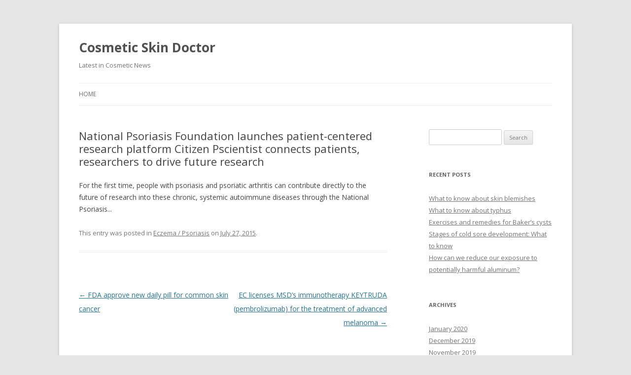

--- FILE ---
content_type: text/html; charset=UTF-8
request_url: http://www.cosmeticskindoctor.com/2015/07/27/national-psoriasis-foundation-launches-patient-centered-research-platform-citizen-pscientist-connects-patients-researchers-to-drive-future-research/
body_size: 7760
content:
<!DOCTYPE html>
<!--[if IE 7]>
<html class="ie ie7" lang="en-US">
<![endif]-->
<!--[if IE 8]>
<html class="ie ie8" lang="en-US">
<![endif]-->
<!--[if !(IE 7) & !(IE 8)]><!-->
<html lang="en-US">
<!--<![endif]-->
<head>
<meta charset="UTF-8" />
<meta name="viewport" content="width=device-width" />
<title>National Psoriasis Foundation launches patient-centered research platform Citizen Pscientist connects patients, researchers to drive future research | Cosmetic Skin Doctor</title>
<link rel="profile" href="https://gmpg.org/xfn/11" />
<link rel="pingback" href="http://www.cosmeticskindoctor.com/xmlrpc.php">
<!--[if lt IE 9]>
<script src="http://www.cosmeticskindoctor.com/wp-content/themes/twentytwelve/js/html5.js?ver=3.7.0" type="text/javascript"></script>
<![endif]-->
<meta name='robots' content='max-image-preview:large' />
<link rel='dns-prefetch' href='//fonts.googleapis.com' />
<link rel='dns-prefetch' href='//s.w.org' />
<link href='https://fonts.gstatic.com' crossorigin rel='preconnect' />
<link rel="alternate" type="application/rss+xml" title="Cosmetic Skin Doctor &raquo; Feed" href="http://www.cosmeticskindoctor.com/feed/" />
<link rel="alternate" type="application/rss+xml" title="Cosmetic Skin Doctor &raquo; Comments Feed" href="http://www.cosmeticskindoctor.com/comments/feed/" />
		<script type="text/javascript">
			window._wpemojiSettings = {"baseUrl":"https:\/\/s.w.org\/images\/core\/emoji\/13.1.0\/72x72\/","ext":".png","svgUrl":"https:\/\/s.w.org\/images\/core\/emoji\/13.1.0\/svg\/","svgExt":".svg","source":{"concatemoji":"http:\/\/www.cosmeticskindoctor.com\/wp-includes\/js\/wp-emoji-release.min.js?ver=5.8"}};
			!function(e,a,t){var n,r,o,i=a.createElement("canvas"),p=i.getContext&&i.getContext("2d");function s(e,t){var a=String.fromCharCode;p.clearRect(0,0,i.width,i.height),p.fillText(a.apply(this,e),0,0);e=i.toDataURL();return p.clearRect(0,0,i.width,i.height),p.fillText(a.apply(this,t),0,0),e===i.toDataURL()}function c(e){var t=a.createElement("script");t.src=e,t.defer=t.type="text/javascript",a.getElementsByTagName("head")[0].appendChild(t)}for(o=Array("flag","emoji"),t.supports={everything:!0,everythingExceptFlag:!0},r=0;r<o.length;r++)t.supports[o[r]]=function(e){if(!p||!p.fillText)return!1;switch(p.textBaseline="top",p.font="600 32px Arial",e){case"flag":return s([127987,65039,8205,9895,65039],[127987,65039,8203,9895,65039])?!1:!s([55356,56826,55356,56819],[55356,56826,8203,55356,56819])&&!s([55356,57332,56128,56423,56128,56418,56128,56421,56128,56430,56128,56423,56128,56447],[55356,57332,8203,56128,56423,8203,56128,56418,8203,56128,56421,8203,56128,56430,8203,56128,56423,8203,56128,56447]);case"emoji":return!s([10084,65039,8205,55357,56613],[10084,65039,8203,55357,56613])}return!1}(o[r]),t.supports.everything=t.supports.everything&&t.supports[o[r]],"flag"!==o[r]&&(t.supports.everythingExceptFlag=t.supports.everythingExceptFlag&&t.supports[o[r]]);t.supports.everythingExceptFlag=t.supports.everythingExceptFlag&&!t.supports.flag,t.DOMReady=!1,t.readyCallback=function(){t.DOMReady=!0},t.supports.everything||(n=function(){t.readyCallback()},a.addEventListener?(a.addEventListener("DOMContentLoaded",n,!1),e.addEventListener("load",n,!1)):(e.attachEvent("onload",n),a.attachEvent("onreadystatechange",function(){"complete"===a.readyState&&t.readyCallback()})),(n=t.source||{}).concatemoji?c(n.concatemoji):n.wpemoji&&n.twemoji&&(c(n.twemoji),c(n.wpemoji)))}(window,document,window._wpemojiSettings);
		</script>
		<style type="text/css">
img.wp-smiley,
img.emoji {
	display: inline !important;
	border: none !important;
	box-shadow: none !important;
	height: 1em !important;
	width: 1em !important;
	margin: 0 .07em !important;
	vertical-align: -0.1em !important;
	background: none !important;
	padding: 0 !important;
}
</style>
	<link rel='stylesheet' id='wp-block-library-css'  href='http://www.cosmeticskindoctor.com/wp-includes/css/dist/block-library/style.min.css?ver=5.8' type='text/css' media='all' />
<style id='wp-block-library-inline-css' type='text/css'>
.has-text-align-justify{text-align:justify;}
</style>
<style id='wp-block-library-theme-inline-css' type='text/css'>
#start-resizable-editor-section{display:none}.wp-block-audio figcaption{color:#555;font-size:13px;text-align:center}.is-dark-theme .wp-block-audio figcaption{color:hsla(0,0%,100%,.65)}.wp-block-code{font-family:Menlo,Consolas,monaco,monospace;color:#1e1e1e;padding:.8em 1em;border:1px solid #ddd;border-radius:4px}.wp-block-embed figcaption{color:#555;font-size:13px;text-align:center}.is-dark-theme .wp-block-embed figcaption{color:hsla(0,0%,100%,.65)}.blocks-gallery-caption{color:#555;font-size:13px;text-align:center}.is-dark-theme .blocks-gallery-caption{color:hsla(0,0%,100%,.65)}.wp-block-image figcaption{color:#555;font-size:13px;text-align:center}.is-dark-theme .wp-block-image figcaption{color:hsla(0,0%,100%,.65)}.wp-block-pullquote{border-top:4px solid;border-bottom:4px solid;margin-bottom:1.75em;color:currentColor}.wp-block-pullquote__citation,.wp-block-pullquote cite,.wp-block-pullquote footer{color:currentColor;text-transform:uppercase;font-size:.8125em;font-style:normal}.wp-block-quote{border-left:.25em solid;margin:0 0 1.75em;padding-left:1em}.wp-block-quote cite,.wp-block-quote footer{color:currentColor;font-size:.8125em;position:relative;font-style:normal}.wp-block-quote.has-text-align-right{border-left:none;border-right:.25em solid;padding-left:0;padding-right:1em}.wp-block-quote.has-text-align-center{border:none;padding-left:0}.wp-block-quote.is-large,.wp-block-quote.is-style-large{border:none}.wp-block-search .wp-block-search__label{font-weight:700}.wp-block-group.has-background{padding:1.25em 2.375em;margin-top:0;margin-bottom:0}.wp-block-separator{border:none;border-bottom:2px solid;margin-left:auto;margin-right:auto;opacity:.4}.wp-block-separator:not(.is-style-wide):not(.is-style-dots){width:100px}.wp-block-separator.has-background:not(.is-style-dots){border-bottom:none;height:1px}.wp-block-separator.has-background:not(.is-style-wide):not(.is-style-dots){height:2px}.wp-block-table thead{border-bottom:3px solid}.wp-block-table tfoot{border-top:3px solid}.wp-block-table td,.wp-block-table th{padding:.5em;border:1px solid;word-break:normal}.wp-block-table figcaption{color:#555;font-size:13px;text-align:center}.is-dark-theme .wp-block-table figcaption{color:hsla(0,0%,100%,.65)}.wp-block-video figcaption{color:#555;font-size:13px;text-align:center}.is-dark-theme .wp-block-video figcaption{color:hsla(0,0%,100%,.65)}.wp-block-template-part.has-background{padding:1.25em 2.375em;margin-top:0;margin-bottom:0}#end-resizable-editor-section{display:none}
</style>
<link rel='stylesheet' id='mediaelement-css'  href='http://www.cosmeticskindoctor.com/wp-includes/js/mediaelement/mediaelementplayer-legacy.min.css?ver=4.2.16' type='text/css' media='all' />
<link rel='stylesheet' id='wp-mediaelement-css'  href='http://www.cosmeticskindoctor.com/wp-includes/js/mediaelement/wp-mediaelement.min.css?ver=5.8' type='text/css' media='all' />
<link crossorigin="anonymous" rel='stylesheet' id='twentytwelve-fonts-css'  href='https://fonts.googleapis.com/css?family=Open+Sans%3A400italic%2C700italic%2C400%2C700&#038;subset=latin%2Clatin-ext&#038;display=fallback' type='text/css' media='all' />
<link rel='stylesheet' id='twentytwelve-style-css'  href='http://www.cosmeticskindoctor.com/wp-content/themes/twentytwelve/style.css?ver=20190507' type='text/css' media='all' />
<link rel='stylesheet' id='twentytwelve-block-style-css'  href='http://www.cosmeticskindoctor.com/wp-content/themes/twentytwelve/css/blocks.css?ver=20190406' type='text/css' media='all' />
<!--[if lt IE 9]>
<link rel='stylesheet' id='twentytwelve-ie-css'  href='http://www.cosmeticskindoctor.com/wp-content/themes/twentytwelve/css/ie.css?ver=20150214' type='text/css' media='all' />
<![endif]-->
<link rel='stylesheet' id='jetpack_css-css'  href='http://www.cosmeticskindoctor.com/wp-content/plugins/jetpack/css/jetpack.css?ver=9.9.1' type='text/css' media='all' />
<script type='text/javascript' src='http://www.cosmeticskindoctor.com/wp-includes/js/jquery/jquery.min.js?ver=3.6.0' id='jquery-core-js'></script>
<script type='text/javascript' src='http://www.cosmeticskindoctor.com/wp-includes/js/jquery/jquery-migrate.min.js?ver=3.3.2' id='jquery-migrate-js'></script>
<link rel="https://api.w.org/" href="http://www.cosmeticskindoctor.com/wp-json/" /><link rel="alternate" type="application/json" href="http://www.cosmeticskindoctor.com/wp-json/wp/v2/posts/832" /><link rel="EditURI" type="application/rsd+xml" title="RSD" href="http://www.cosmeticskindoctor.com/xmlrpc.php?rsd" />
<link rel="wlwmanifest" type="application/wlwmanifest+xml" href="http://www.cosmeticskindoctor.com/wp-includes/wlwmanifest.xml" /> 
<meta name="generator" content="WordPress 5.8" />
<link rel="canonical" href="http://www.cosmeticskindoctor.com/2015/07/27/national-psoriasis-foundation-launches-patient-centered-research-platform-citizen-pscientist-connects-patients-researchers-to-drive-future-research/" />
<link rel='shortlink' href='http://www.cosmeticskindoctor.com/?p=832' />
<link rel="alternate" type="application/json+oembed" href="http://www.cosmeticskindoctor.com/wp-json/oembed/1.0/embed?url=http%3A%2F%2Fwww.cosmeticskindoctor.com%2F2015%2F07%2F27%2Fnational-psoriasis-foundation-launches-patient-centered-research-platform-citizen-pscientist-connects-patients-researchers-to-drive-future-research%2F" />
<link rel="alternate" type="text/xml+oembed" href="http://www.cosmeticskindoctor.com/wp-json/oembed/1.0/embed?url=http%3A%2F%2Fwww.cosmeticskindoctor.com%2F2015%2F07%2F27%2Fnational-psoriasis-foundation-launches-patient-centered-research-platform-citizen-pscientist-connects-patients-researchers-to-drive-future-research%2F&#038;format=xml" />
<style type='text/css'>img#wpstats{display:none}</style>
		<link rel="amphtml" href="http://www.cosmeticskindoctor.com/2015/07/27/national-psoriasis-foundation-launches-patient-centered-research-platform-citizen-pscientist-connects-patients-researchers-to-drive-future-research/?amp=1"></head>

<body class="post-template-default single single-post postid-832 single-format-standard wp-embed-responsive custom-font-enabled single-author">
<div id="page" class="hfeed site">
	<header id="masthead" class="site-header" role="banner">
		<hgroup>
			<h1 class="site-title"><a href="http://www.cosmeticskindoctor.com/" title="Cosmetic Skin Doctor" rel="home">Cosmetic Skin Doctor</a></h1>
			<h2 class="site-description">Latest in Cosmetic News</h2>
		</hgroup>

		<nav id="site-navigation" class="main-navigation" role="navigation">
			<button class="menu-toggle">Menu</button>
			<a class="assistive-text" href="#content" title="Skip to content">Skip to content</a>
			<div class="nav-menu"><ul>
<li ><a href="http://www.cosmeticskindoctor.com/">Home</a></li></ul></div>
		</nav><!-- #site-navigation -->

			</header><!-- #masthead -->

	<div id="main" class="wrapper">

	<div id="primary" class="site-content">
		<div id="content" role="main">

			
				
	<article id="post-832" class="post-832 post type-post status-publish format-standard hentry category-eczema-psoriasis">
				<header class="entry-header">
			
						<h1 class="entry-title">National Psoriasis Foundation launches patient-centered research platform Citizen Pscientist connects patients, researchers to drive future research</h1>
								</header><!-- .entry-header -->

				<div class="entry-content">
			For the first time, people with psoriasis and psoriatic arthritis can contribute directly to the future of research into these chronic, systemic autoimmune diseases through the National Psoriasis...					</div><!-- .entry-content -->
		
		<footer class="entry-meta">
			This entry was posted in <a href="http://www.cosmeticskindoctor.com/category/eczema-psoriasis/" rel="category tag">Eczema / Psoriasis</a> on <a href="http://www.cosmeticskindoctor.com/2015/07/27/national-psoriasis-foundation-launches-patient-centered-research-platform-citizen-pscientist-connects-patients-researchers-to-drive-future-research/" title="2:00 pm" rel="bookmark"><time class="entry-date" datetime="2015-07-27T14:00:00+00:00">July 27, 2015</time></a><span class="by-author"> by <span class="author vcard"><a class="url fn n" href="http://www.cosmeticskindoctor.com/author/dermatology-news-from-medical-news-today/" title="View all posts by Dermatology News From Medical News Today" rel="author">Dermatology News From Medical News Today</a></span></span>.								</footer><!-- .entry-meta -->
	</article><!-- #post -->

				<nav class="nav-single">
					<h3 class="assistive-text">Post navigation</h3>
					<span class="nav-previous"><a href="http://www.cosmeticskindoctor.com/2015/07/27/fda-approve-new-daily-pill-for-common-skin-cancer/" rel="prev"><span class="meta-nav">&larr;</span> FDA approve new daily pill for common skin cancer</a></span>
					<span class="nav-next"><a href="http://www.cosmeticskindoctor.com/2015/07/28/ec-licenses-msds-immunotherapy-keytruda-pembrolizumab-for-the-treatment-of-advanced-melanoma/" rel="next">EC licenses MSD&#8217;s immunotherapy KEYTRUDA (pembrolizumab) for the treatment of advanced melanoma <span class="meta-nav">&rarr;</span></a></span>
				</nav><!-- .nav-single -->

				
<div id="comments" class="comments-area">

	
	
	
</div><!-- #comments .comments-area -->

			
		</div><!-- #content -->
	</div><!-- #primary -->


			<div id="secondary" class="widget-area" role="complementary">
			<aside id="search-2" class="widget widget_search"><form role="search" method="get" id="searchform" class="searchform" action="http://www.cosmeticskindoctor.com/">
				<div>
					<label class="screen-reader-text" for="s">Search for:</label>
					<input type="text" value="" name="s" id="s" />
					<input type="submit" id="searchsubmit" value="Search" />
				</div>
			</form></aside>
		<aside id="recent-posts-2" class="widget widget_recent_entries">
		<h3 class="widget-title">Recent Posts</h3>
		<ul>
											<li>
					<a href="http://www.cosmeticskindoctor.com/2020/01/16/what-to-know-about-skin-blemishes/">What to know about skin blemishes</a>
									</li>
											<li>
					<a href="http://www.cosmeticskindoctor.com/2020/01/16/what-to-know-about-typhus/">What to know about typhus</a>
									</li>
											<li>
					<a href="http://www.cosmeticskindoctor.com/2020/01/15/exercises-and-remedies-for-bakers-cysts/">Exercises and remedies for Baker&#8217;s cysts</a>
									</li>
											<li>
					<a href="http://www.cosmeticskindoctor.com/2020/01/15/stages-of-cold-sore-development-what-to-know/">Stages of cold sore development: What to know</a>
									</li>
											<li>
					<a href="http://www.cosmeticskindoctor.com/2020/01/15/how-can-we-reduce-our-exposure-to-potentially-harmful-aluminum/">How can we reduce our exposure to potentially harmful aluminum?</a>
									</li>
					</ul>

		</aside><aside id="archives-2" class="widget widget_archive"><h3 class="widget-title">Archives</h3>
			<ul>
					<li><a href='http://www.cosmeticskindoctor.com/2020/01/'>January 2020</a></li>
	<li><a href='http://www.cosmeticskindoctor.com/2019/12/'>December 2019</a></li>
	<li><a href='http://www.cosmeticskindoctor.com/2019/11/'>November 2019</a></li>
	<li><a href='http://www.cosmeticskindoctor.com/2019/10/'>October 2019</a></li>
	<li><a href='http://www.cosmeticskindoctor.com/2019/09/'>September 2019</a></li>
	<li><a href='http://www.cosmeticskindoctor.com/2019/08/'>August 2019</a></li>
	<li><a href='http://www.cosmeticskindoctor.com/2019/07/'>July 2019</a></li>
	<li><a href='http://www.cosmeticskindoctor.com/2019/06/'>June 2019</a></li>
	<li><a href='http://www.cosmeticskindoctor.com/2019/05/'>May 2019</a></li>
	<li><a href='http://www.cosmeticskindoctor.com/2019/04/'>April 2019</a></li>
	<li><a href='http://www.cosmeticskindoctor.com/2019/03/'>March 2019</a></li>
	<li><a href='http://www.cosmeticskindoctor.com/2019/02/'>February 2019</a></li>
	<li><a href='http://www.cosmeticskindoctor.com/2019/01/'>January 2019</a></li>
	<li><a href='http://www.cosmeticskindoctor.com/2018/12/'>December 2018</a></li>
	<li><a href='http://www.cosmeticskindoctor.com/2018/11/'>November 2018</a></li>
	<li><a href='http://www.cosmeticskindoctor.com/2018/10/'>October 2018</a></li>
	<li><a href='http://www.cosmeticskindoctor.com/2018/09/'>September 2018</a></li>
	<li><a href='http://www.cosmeticskindoctor.com/2018/08/'>August 2018</a></li>
	<li><a href='http://www.cosmeticskindoctor.com/2018/07/'>July 2018</a></li>
	<li><a href='http://www.cosmeticskindoctor.com/2018/06/'>June 2018</a></li>
	<li><a href='http://www.cosmeticskindoctor.com/2018/05/'>May 2018</a></li>
	<li><a href='http://www.cosmeticskindoctor.com/2018/04/'>April 2018</a></li>
	<li><a href='http://www.cosmeticskindoctor.com/2018/03/'>March 2018</a></li>
	<li><a href='http://www.cosmeticskindoctor.com/2018/02/'>February 2018</a></li>
	<li><a href='http://www.cosmeticskindoctor.com/2018/01/'>January 2018</a></li>
	<li><a href='http://www.cosmeticskindoctor.com/2017/12/'>December 2017</a></li>
	<li><a href='http://www.cosmeticskindoctor.com/2017/11/'>November 2017</a></li>
	<li><a href='http://www.cosmeticskindoctor.com/2017/10/'>October 2017</a></li>
	<li><a href='http://www.cosmeticskindoctor.com/2017/09/'>September 2017</a></li>
	<li><a href='http://www.cosmeticskindoctor.com/2017/08/'>August 2017</a></li>
	<li><a href='http://www.cosmeticskindoctor.com/2017/07/'>July 2017</a></li>
	<li><a href='http://www.cosmeticskindoctor.com/2017/06/'>June 2017</a></li>
	<li><a href='http://www.cosmeticskindoctor.com/2017/05/'>May 2017</a></li>
	<li><a href='http://www.cosmeticskindoctor.com/2017/04/'>April 2017</a></li>
	<li><a href='http://www.cosmeticskindoctor.com/2017/03/'>March 2017</a></li>
	<li><a href='http://www.cosmeticskindoctor.com/2017/02/'>February 2017</a></li>
	<li><a href='http://www.cosmeticskindoctor.com/2017/01/'>January 2017</a></li>
	<li><a href='http://www.cosmeticskindoctor.com/2016/12/'>December 2016</a></li>
	<li><a href='http://www.cosmeticskindoctor.com/2016/11/'>November 2016</a></li>
	<li><a href='http://www.cosmeticskindoctor.com/2016/10/'>October 2016</a></li>
	<li><a href='http://www.cosmeticskindoctor.com/2016/09/'>September 2016</a></li>
	<li><a href='http://www.cosmeticskindoctor.com/2016/08/'>August 2016</a></li>
	<li><a href='http://www.cosmeticskindoctor.com/2016/07/'>July 2016</a></li>
	<li><a href='http://www.cosmeticskindoctor.com/2016/06/'>June 2016</a></li>
	<li><a href='http://www.cosmeticskindoctor.com/2016/05/'>May 2016</a></li>
	<li><a href='http://www.cosmeticskindoctor.com/2016/04/'>April 2016</a></li>
	<li><a href='http://www.cosmeticskindoctor.com/2016/03/'>March 2016</a></li>
	<li><a href='http://www.cosmeticskindoctor.com/2016/02/'>February 2016</a></li>
	<li><a href='http://www.cosmeticskindoctor.com/2016/01/'>January 2016</a></li>
	<li><a href='http://www.cosmeticskindoctor.com/2015/12/'>December 2015</a></li>
	<li><a href='http://www.cosmeticskindoctor.com/2015/11/'>November 2015</a></li>
	<li><a href='http://www.cosmeticskindoctor.com/2015/10/'>October 2015</a></li>
	<li><a href='http://www.cosmeticskindoctor.com/2015/09/'>September 2015</a></li>
	<li><a href='http://www.cosmeticskindoctor.com/2015/08/'>August 2015</a></li>
	<li><a href='http://www.cosmeticskindoctor.com/2015/07/'>July 2015</a></li>
	<li><a href='http://www.cosmeticskindoctor.com/2015/06/'>June 2015</a></li>
	<li><a href='http://www.cosmeticskindoctor.com/2015/05/'>May 2015</a></li>
	<li><a href='http://www.cosmeticskindoctor.com/2015/04/'>April 2015</a></li>
	<li><a href='http://www.cosmeticskindoctor.com/2015/03/'>March 2015</a></li>
	<li><a href='http://www.cosmeticskindoctor.com/2015/02/'>February 2015</a></li>
	<li><a href='http://www.cosmeticskindoctor.com/2015/01/'>January 2015</a></li>
	<li><a href='http://www.cosmeticskindoctor.com/2014/12/'>December 2014</a></li>
	<li><a href='http://www.cosmeticskindoctor.com/2014/11/'>November 2014</a></li>
	<li><a href='http://www.cosmeticskindoctor.com/2014/10/'>October 2014</a></li>
	<li><a href='http://www.cosmeticskindoctor.com/2014/09/'>September 2014</a></li>
	<li><a href='http://www.cosmeticskindoctor.com/2014/08/'>August 2014</a></li>
	<li><a href='http://www.cosmeticskindoctor.com/2014/07/'>July 2014</a></li>
	<li><a href='http://www.cosmeticskindoctor.com/2014/06/'>June 2014</a></li>
	<li><a href='http://www.cosmeticskindoctor.com/2014/05/'>May 2014</a></li>
	<li><a href='http://www.cosmeticskindoctor.com/2014/04/'>April 2014</a></li>
	<li><a href='http://www.cosmeticskindoctor.com/2014/03/'>March 2014</a></li>
	<li><a href='http://www.cosmeticskindoctor.com/2014/02/'>February 2014</a></li>
	<li><a href='http://www.cosmeticskindoctor.com/2014/01/'>January 2014</a></li>
	<li><a href='http://www.cosmeticskindoctor.com/2013/12/'>December 2013</a></li>
	<li><a href='http://www.cosmeticskindoctor.com/2013/11/'>November 2013</a></li>
	<li><a href='http://www.cosmeticskindoctor.com/2013/10/'>October 2013</a></li>
	<li><a href='http://www.cosmeticskindoctor.com/2013/09/'>September 2013</a></li>
	<li><a href='http://www.cosmeticskindoctor.com/2013/08/'>August 2013</a></li>
	<li><a href='http://www.cosmeticskindoctor.com/2013/07/'>July 2013</a></li>
	<li><a href='http://www.cosmeticskindoctor.com/2013/06/'>June 2013</a></li>
	<li><a href='http://www.cosmeticskindoctor.com/2013/05/'>May 2013</a></li>
			</ul>

			</aside><aside id="categories-2" class="widget widget_categories"><h3 class="widget-title">Categories</h3>
			<ul>
					<li class="cat-item cat-item-100"><a href="http://www.cosmeticskindoctor.com/category/adhd-add/">ADHD / ADD</a>
</li>
	<li class="cat-item cat-item-3"><a href="http://www.cosmeticskindoctor.com/category/alcohol-addiction-illegal-drugs/">Alcohol / Addiction / Illegal Drugs</a>
</li>
	<li class="cat-item cat-item-41"><a href="http://www.cosmeticskindoctor.com/category/allergy/">Allergy</a>
</li>
	<li class="cat-item cat-item-83"><a href="http://www.cosmeticskindoctor.com/category/anxiety-stress/">Anxiety / Stress</a>
</li>
	<li class="cat-item cat-item-36"><a href="http://www.cosmeticskindoctor.com/category/arthritis-rheumatology/">Arthritis / Rheumatology</a>
</li>
	<li class="cat-item cat-item-91"><a href="http://www.cosmeticskindoctor.com/category/asthma/">Asthma</a>
</li>
	<li class="cat-item cat-item-92"><a href="http://www.cosmeticskindoctor.com/category/atopic-dermatitis-eczema/">Atopic Dermatitis / Eczema</a>
</li>
	<li class="cat-item cat-item-65"><a href="http://www.cosmeticskindoctor.com/category/back-pain/">Back Pain</a>
</li>
	<li class="cat-item cat-item-34"><a href="http://www.cosmeticskindoctor.com/category/biology-biochemistry/">Biology / Biochemistry</a>
</li>
	<li class="cat-item cat-item-88"><a href="http://www.cosmeticskindoctor.com/category/bites-and-stings/">Bites and Stings</a>
</li>
	<li class="cat-item cat-item-69"><a href="http://www.cosmeticskindoctor.com/category/blood-hematology/">Blood / Hematology</a>
</li>
	<li class="cat-item cat-item-87"><a href="http://www.cosmeticskindoctor.com/category/body-aches/">Body Aches</a>
</li>
	<li class="cat-item cat-item-37"><a href="http://www.cosmeticskindoctor.com/category/bones-orthopedics/">Bones / Orthopedics</a>
</li>
	<li class="cat-item cat-item-4"><a href="http://www.cosmeticskindoctor.com/category/breast-cancer/">Breast Cancer</a>
</li>
	<li class="cat-item cat-item-9"><a href="http://www.cosmeticskindoctor.com/category/cancer-oncology/">Cancer / Oncology</a>
</li>
	<li class="cat-item cat-item-63"><a href="http://www.cosmeticskindoctor.com/category/cardiovascular-cardiology/">Cardiovascular / Cardiology</a>
</li>
	<li class="cat-item cat-item-40"><a href="http://www.cosmeticskindoctor.com/category/cervical-cancer-hpv-vaccine/">Cervical Cancer / HPV Vaccine</a>
</li>
	<li class="cat-item cat-item-62"><a href="http://www.cosmeticskindoctor.com/category/clinical-trials-drug-trials/">Clinical Trials / Drug Trials</a>
</li>
	<li class="cat-item cat-item-16"><a href="http://www.cosmeticskindoctor.com/category/complementary-medicine-alternative-medicine/">Complementary Medicine / Alternative Medicine</a>
</li>
	<li class="cat-item cat-item-11"><a href="http://www.cosmeticskindoctor.com/category/cosmetic-medicine-plastic-surgery/">Cosmetic Medicine / Plastic Surgery</a>
</li>
	<li class="cat-item cat-item-72"><a href="http://www.cosmeticskindoctor.com/category/crohns-ibd/">Crohn&#039;s / IBD</a>
</li>
	<li class="cat-item cat-item-43"><a href="http://www.cosmeticskindoctor.com/category/dentistry/">Dentistry</a>
</li>
	<li class="cat-item cat-item-50"><a href="http://www.cosmeticskindoctor.com/category/depression/">Depression</a>
</li>
	<li class="cat-item cat-item-5"><a href="http://www.cosmeticskindoctor.com/category/dermatology/">Dermatology</a>
</li>
	<li class="cat-item cat-item-26"><a href="http://www.cosmeticskindoctor.com/category/diabetes/">Diabetes</a>
</li>
	<li class="cat-item cat-item-85"><a href="http://www.cosmeticskindoctor.com/category/ear-nose-and-throat/">Ear, Nose and Throat</a>
</li>
	<li class="cat-item cat-item-10"><a href="http://www.cosmeticskindoctor.com/category/eczema-psoriasis/">Eczema / Psoriasis</a>
</li>
	<li class="cat-item cat-item-86"><a href="http://www.cosmeticskindoctor.com/category/emergency-medicine/">Emergency Medicine</a>
</li>
	<li class="cat-item cat-item-44"><a href="http://www.cosmeticskindoctor.com/category/endocrinology/">Endocrinology</a>
</li>
	<li class="cat-item cat-item-47"><a href="http://www.cosmeticskindoctor.com/category/epilepsy/">Epilepsy</a>
</li>
	<li class="cat-item cat-item-35"><a href="http://www.cosmeticskindoctor.com/category/eye-health-blindness/">Eye Health / Blindness</a>
</li>
	<li class="cat-item cat-item-56"><a href="http://www.cosmeticskindoctor.com/category/fertility/">Fertility</a>
</li>
	<li class="cat-item cat-item-76"><a href="http://www.cosmeticskindoctor.com/category/fibromyalgia/">Fibromyalgia</a>
</li>
	<li class="cat-item cat-item-32"><a href="http://www.cosmeticskindoctor.com/category/flu-cold-sars/">Flu / Cold / SARS</a>
</li>
	<li class="cat-item cat-item-99"><a href="http://www.cosmeticskindoctor.com/category/food-allergy/">Food Allergy</a>
</li>
	<li class="cat-item cat-item-82"><a href="http://www.cosmeticskindoctor.com/category/gastrointestinal-gastroenterology/">GastroIntestinal / Gastroenterology</a>
</li>
	<li class="cat-item cat-item-13"><a href="http://www.cosmeticskindoctor.com/category/genetics/">Genetics</a>
</li>
	<li class="cat-item cat-item-58"><a href="http://www.cosmeticskindoctor.com/category/heart-disease/">Heart Disease</a>
</li>
	<li class="cat-item cat-item-24"><a href="http://www.cosmeticskindoctor.com/category/hiv-aids/">HIV / AIDS</a>
</li>
	<li class="cat-item cat-item-97"><a href="http://www.cosmeticskindoctor.com/category/hiv-and-aids/">HIV and AIDS</a>
</li>
	<li class="cat-item cat-item-14"><a href="http://www.cosmeticskindoctor.com/category/hypertension/">Hypertension</a>
</li>
	<li class="cat-item cat-item-15"><a href="http://www.cosmeticskindoctor.com/category/immune-system-vaccines/">Immune System / Vaccines</a>
</li>
	<li class="cat-item cat-item-20"><a href="http://www.cosmeticskindoctor.com/category/infectious-diseases-bacteria-viruses/">Infectious Diseases / Bacteria / Viruses</a>
</li>
	<li class="cat-item cat-item-95"><a href="http://www.cosmeticskindoctor.com/category/leukemia/">Leukemia</a>
</li>
	<li class="cat-item cat-item-98"><a href="http://www.cosmeticskindoctor.com/category/liver-disease-hepatitis/">Liver Disease / Hepatitis</a>
</li>
	<li class="cat-item cat-item-68"><a href="http://www.cosmeticskindoctor.com/category/lupus/">Lupus</a>
</li>
	<li class="cat-item cat-item-30"><a href="http://www.cosmeticskindoctor.com/category/lymphologylymphedema/">Lymphology/Lymphedema</a>
</li>
	<li class="cat-item cat-item-103"><a href="http://www.cosmeticskindoctor.com/category/lymphoma/">Lymphoma</a>
</li>
	<li class="cat-item cat-item-66"><a href="http://www.cosmeticskindoctor.com/category/lymphoma-leukemia-myeloma/">Lymphoma / Leukemia / Myeloma</a>
</li>
	<li class="cat-item cat-item-6"><a href="http://www.cosmeticskindoctor.com/category/medical-devices-diagnostics/">Medical Devices / Diagnostics</a>
</li>
	<li class="cat-item cat-item-67"><a href="http://www.cosmeticskindoctor.com/category/medical-innovation/">Medical Innovation</a>
</li>
	<li class="cat-item cat-item-8"><a href="http://www.cosmeticskindoctor.com/category/melanoma-skin-cancer/">Melanoma / Skin Cancer</a>
</li>
	<li class="cat-item cat-item-55"><a href="http://www.cosmeticskindoctor.com/category/mens-health/">Men&#039;s Health</a>
</li>
	<li class="cat-item cat-item-90"><a href="http://www.cosmeticskindoctor.com/category/menopause/">Menopause</a>
</li>
	<li class="cat-item cat-item-102"><a href="http://www.cosmeticskindoctor.com/category/mental-health/">Mental Health</a>
</li>
	<li class="cat-item cat-item-31"><a href="http://www.cosmeticskindoctor.com/category/mrsa-drug-resistance/">MRSA / Drug Resistance</a>
</li>
	<li class="cat-item cat-item-60"><a href="http://www.cosmeticskindoctor.com/category/multiple-sclerosis/">Multiple Sclerosis</a>
</li>
	<li class="cat-item cat-item-23"><a href="http://www.cosmeticskindoctor.com/category/neurology-neuroscience/">Neurology / Neuroscience</a>
</li>
	<li class="cat-item cat-item-28"><a href="http://www.cosmeticskindoctor.com/category/nursing-midwifery/">Nursing / Midwifery</a>
</li>
	<li class="cat-item cat-item-48"><a href="http://www.cosmeticskindoctor.com/category/nutrition-diet/">Nutrition / Diet</a>
</li>
	<li class="cat-item cat-item-45"><a href="http://www.cosmeticskindoctor.com/category/obesity-weight-loss-fitness/">Obesity / Weight Loss / Fitness</a>
</li>
	<li class="cat-item cat-item-19"><a href="http://www.cosmeticskindoctor.com/category/pain-anesthetics/">Pain / Anesthetics</a>
</li>
	<li class="cat-item cat-item-27"><a href="http://www.cosmeticskindoctor.com/category/parkinsons-disease/">Parkinson&#039;s Disease</a>
</li>
	<li class="cat-item cat-item-12"><a href="http://www.cosmeticskindoctor.com/category/pediatrics-childrens-health/">Pediatrics / Children&#039;s Health</a>
</li>
	<li class="cat-item cat-item-52"><a href="http://www.cosmeticskindoctor.com/category/personal-monitoring-wearable-technology/">Personal Monitoring / Wearable Technology</a>
</li>
	<li class="cat-item cat-item-59"><a href="http://www.cosmeticskindoctor.com/category/pharma-industry-biotech-industry/">Pharma Industry / Biotech Industry</a>
</li>
	<li class="cat-item cat-item-71"><a href="http://www.cosmeticskindoctor.com/category/pharmacy-pharmacist/">Pharmacy / Pharmacist</a>
</li>
	<li class="cat-item cat-item-22"><a href="http://www.cosmeticskindoctor.com/category/pregnancy-obstetrics/">Pregnancy / Obstetrics</a>
</li>
	<li class="cat-item cat-item-21"><a href="http://www.cosmeticskindoctor.com/category/primary-care-general-practice/">Primary Care / General Practice</a>
</li>
	<li class="cat-item cat-item-51"><a href="http://www.cosmeticskindoctor.com/category/prostate-prostate-cancer/">Prostate / Prostate Cancer</a>
</li>
	<li class="cat-item cat-item-93"><a href="http://www.cosmeticskindoctor.com/category/psoriasis/">Psoriasis</a>
</li>
	<li class="cat-item cat-item-96"><a href="http://www.cosmeticskindoctor.com/category/psoriatic-arthritis/">Psoriatic Arthritis</a>
</li>
	<li class="cat-item cat-item-38"><a href="http://www.cosmeticskindoctor.com/category/psychology-psychiatry/">Psychology / Psychiatry</a>
</li>
	<li class="cat-item cat-item-46"><a href="http://www.cosmeticskindoctor.com/category/public-health/">Public Health</a>
</li>
	<li class="cat-item cat-item-42"><a href="http://www.cosmeticskindoctor.com/category/pulmonary-system/">Pulmonary System</a>
</li>
	<li class="cat-item cat-item-7"><a href="http://www.cosmeticskindoctor.com/category/radiology-nuclear-medicine/">Radiology / Nuclear Medicine</a>
</li>
	<li class="cat-item cat-item-18"><a href="http://www.cosmeticskindoctor.com/category/regulatory-affairs-drug-approvals/">Regulatory Affairs / Drug Approvals</a>
</li>
	<li class="cat-item cat-item-75"><a href="http://www.cosmeticskindoctor.com/category/respiratory-asthma/">Respiratory / Asthma</a>
</li>
	<li class="cat-item cat-item-101"><a href="http://www.cosmeticskindoctor.com/category/rheumatoid-arthritis/">Rheumatoid Arthritis</a>
</li>
	<li class="cat-item cat-item-94"><a href="http://www.cosmeticskindoctor.com/category/seasonal-allergy/">Seasonal Allergy</a>
</li>
	<li class="cat-item cat-item-33"><a href="http://www.cosmeticskindoctor.com/category/seniors-aging/">Seniors / Aging</a>
</li>
	<li class="cat-item cat-item-57"><a href="http://www.cosmeticskindoctor.com/category/sexual-health-stds/">Sexual Health / STDs</a>
</li>
	<li class="cat-item cat-item-89"><a href="http://www.cosmeticskindoctor.com/category/shingles/">Shingles</a>
</li>
	<li class="cat-item cat-item-81"><a href="http://www.cosmeticskindoctor.com/category/sleep-sleep-disorders-insomnia/">Sleep / Sleep Disorders / Insomnia</a>
</li>
	<li class="cat-item cat-item-49"><a href="http://www.cosmeticskindoctor.com/category/smoking-quit-smoking/">Smoking / Quit Smoking</a>
</li>
	<li class="cat-item cat-item-73"><a href="http://www.cosmeticskindoctor.com/category/sports-medicine-fitness/">Sports Medicine / Fitness</a>
</li>
	<li class="cat-item cat-item-29"><a href="http://www.cosmeticskindoctor.com/category/stem-cell-research/">Stem Cell Research</a>
</li>
	<li class="cat-item cat-item-64"><a href="http://www.cosmeticskindoctor.com/category/surgery/">Surgery</a>
</li>
	<li class="cat-item cat-item-70"><a href="http://www.cosmeticskindoctor.com/category/transplants-organ-donations/">Transplants / Organ Donations</a>
</li>
	<li class="cat-item cat-item-61"><a href="http://www.cosmeticskindoctor.com/category/tropical-diseases/">Tropical Diseases</a>
</li>
	<li class="cat-item cat-item-84"><a href="http://www.cosmeticskindoctor.com/category/tuberculosis/">Tuberculosis</a>
</li>
	<li class="cat-item cat-item-53"><a href="http://www.cosmeticskindoctor.com/category/urology-nephrology/">Urology / Nephrology</a>
</li>
	<li class="cat-item cat-item-54"><a href="http://www.cosmeticskindoctor.com/category/vascular/">Vascular</a>
</li>
	<li class="cat-item cat-item-25"><a href="http://www.cosmeticskindoctor.com/category/veterans-ex-servicemen/">Veterans / Ex-Servicemen</a>
</li>
	<li class="cat-item cat-item-17"><a href="http://www.cosmeticskindoctor.com/category/veterinary/">Veterinary</a>
</li>
	<li class="cat-item cat-item-39"><a href="http://www.cosmeticskindoctor.com/category/water-air-quality-agriculture/">Water &#8211; Air Quality / Agriculture</a>
</li>
	<li class="cat-item cat-item-74"><a href="http://www.cosmeticskindoctor.com/category/womens-health-gynecology/">Women&#039;s Health / Gynecology</a>
</li>
			</ul>

			</aside>		</div><!-- #secondary -->
		</div><!-- #main .wrapper -->
	<footer id="colophon" role="contentinfo">
		<div class="site-info">
									<a href="https://wordpress.org/" class="imprint" title="Semantic Personal Publishing Platform">
				Proudly powered by WordPress			</a>
		</div><!-- .site-info -->
	</footer><!-- #colophon -->
</div><!-- #page -->

<script type='text/javascript' src='http://www.cosmeticskindoctor.com/wp-content/themes/twentytwelve/js/navigation.js?ver=20141205' id='twentytwelve-navigation-js'></script>
<script type='text/javascript' src='http://www.cosmeticskindoctor.com/wp-includes/js/wp-embed.min.js?ver=5.8' id='wp-embed-js'></script>
<script src='https://stats.wp.com/e-202605.js' defer></script>
<script>
	_stq = window._stq || [];
	_stq.push([ 'view', {v:'ext',j:'1:9.9.1',blog:'125875428',post:'832',tz:'0',srv:'www.cosmeticskindoctor.com'} ]);
	_stq.push([ 'clickTrackerInit', '125875428', '832' ]);
</script>
<script src="http://www.google-analytics.com/urchin.js" type="text/javascript">
</script>
<script type="text/javascript">
_uacct = "UA-2878586-1";
urchinTracker();
</script>
</body>
</html>
